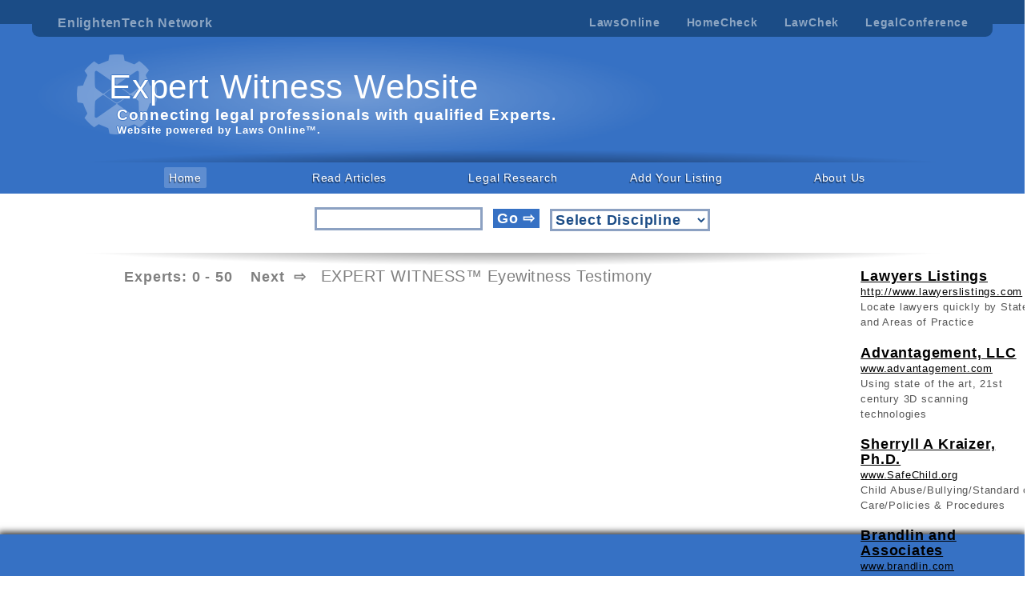

--- FILE ---
content_type: text/html; charset=utf-8
request_url: https://www.expertwitnesswebsite.com/index.aspx?DDLSearch_&Discipline=Eyewitness_Testimony
body_size: 141159
content:





<!DOCTYPE html>

<html xmlns="http://www.w3.org/1999/xhtml">
<head><title>
	Expert Witness Website: Expert Witness listed by there Expertise.
</title><meta name="Author" content="expertwitnesswebsite.com owned by Lawchek" /><meta name="description" content="Expert witness website provides a easy to use listings of experts for the legal community based on there specialty and experience in the field. " /><meta name="keywords" content="Expert, Expert Witness, EW, Court Testimony, Witness, Statement, certified, Court, testimony, deposition, Doctor, PHD, Engineer, Architect, Appraiser, Value, Estimate, Damages, experience, Review, based on the evidence, evidence, evidence review, years of experience,  " /><meta name="robots" content="ALL" /><meta name="GOOGLEBOT" content="index,follow" /><meta name="revisit-after" content="1 day" />
<meta name="abstract"content=" legal, testimony, depositions, witness, Expert" />
<meta name="classification" content="Business and Law" /><meta name="distribution" content="Local" /><meta name="rating" content="General" /><meta name="copyright" content="enlighten technologies inc" /><meta name="author" content="enlighten technologies inc" /><meta name="language" content="English" /><meta name="doc-type" content="Web Page" />
<base target="_self" />
    <script src="scrpts/jquery-1.10.2.js"></script>


    <link href="styles/StyleSheet.css" rel="stylesheet" />
 <style>
     a:-webkit-any-link {
color: black;
}
 </style>

</head>
<body>
    <form method="post" action="./index.aspx?DDLSearch_&amp;Discipline=Eyewitness_Testimony" id="form1">
<div class="aspNetHidden">
<input type="hidden" name="__EVENTTARGET" id="__EVENTTARGET" value="" />
<input type="hidden" name="__EVENTARGUMENT" id="__EVENTARGUMENT" value="" />
<input type="hidden" name="__LASTFOCUS" id="__LASTFOCUS" value="" />
<input type="hidden" name="__VIEWSTATE" id="__VIEWSTATE" value="/[base64]/[base64]/[base64]/[base64]/qN1AWA==" />
</div>

<script type="text/javascript">
//<![CDATA[
var theForm = document.forms['form1'];
if (!theForm) {
    theForm = document.form1;
}
function __doPostBack(eventTarget, eventArgument) {
    if (!theForm.onsubmit || (theForm.onsubmit() != false)) {
        theForm.__EVENTTARGET.value = eventTarget;
        theForm.__EVENTARGUMENT.value = eventArgument;
        theForm.submit();
    }
}
//]]>
</script>


<script src="/WebResource.axd?d=hPJyOfdxK_xYcwI5jzn6Iv_erFSIGaKYAZHJgsXWa3loDsUpurAdjdAhEVYBfR58Vri_HyAfOF43WpkxKai3uRbq73peAW8ho1IFQDWi1Ho1&amp;t=638942030805310136" type="text/javascript"></script>


<script src="/ScriptResource.axd?d=GgitqwHvwO5RlFN0m5tcMMPzVwfsXkToMCyqVpd5zmhuQPFsMAMZEAwR_wNRAB5TzRAaeoiqW1oaBNQXNVlv-Dh6K_Y2zhK3xxzMTtwE2j0TXgY8sRFizpEKPS-Hj6ZFK8jl6KDNafvnlkrjZ5eElxWonL5UBNGjDD9sEvdB45YELpoMJzORo3ZfXCFg6t7k0&amp;t=32e5dfca" type="text/javascript"></script>
<script type="text/javascript">
//<![CDATA[
if (typeof(Sys) === 'undefined') throw new Error('ASP.NET Ajax client-side framework failed to load.');
//]]>
</script>

<script src="/ScriptResource.axd?d=yyM87texaZG4gny0hpZz1o2oi2nD8qmMK-qUfaIaEsxAOmB2qEPyPZymC13yFPxm_pMGdEOfneGp8RcgjBZ5TW3xl6id3vXB292GuzsksQ5r4gllx7zUdg2UBvhFmZJ3q-Okqsk2UcId0L9-v78LhIYHtKRD8vckmmPTi0D5nT-SKuFkcs8zhNZAkh7kUAu50&amp;t=32e5dfca" type="text/javascript"></script>
<div class="aspNetHidden">

	<input type="hidden" name="__VIEWSTATEGENERATOR" id="__VIEWSTATEGENERATOR" value="90059987" />
	<input type="hidden" name="__PREVIOUSPAGE" id="__PREVIOUSPAGE" value="L7xUmBpW6s2ynz3jLOWfgnWRyKxJQRInH516rAdP7tUzjeuCr0a9zna6BU0H1xzEyafdVW6S-oaQMOYgtzhjXzXQHAF40TClcygObvcueRA1" />
	<input type="hidden" name="__EVENTVALIDATION" id="__EVENTVALIDATION" value="/wEdAMMFPN7s3u5TuLCTHjHKKep7qBbYjZ/E2yrm4rdM+pmI7e7W3ccQT6dexwArd+7NGRdTuZG5lqNabqM6PMejOqweIA/kWjm6eMeT782AyQYleYn42GoxQ54x5EBhYgm8GKpSPyJa3K7Ycimk08am2ueVgyS5oyjwZIMwk7SdwIx9sMV7epvbiasBtSc+ZnByWvUVyApA+hLC8ap2W/CEc9UJ+BCEeoyiwms23gZrfpkawR/mUQHx7rC8AcjzeU8sZ6WNwhrfG7EIX3CeEDsQ6ETZyJb0U+TeBEgBXCcUhpKwQ0VYxoBVc7bYnhnRr4mwnDueSSSIMHNi3bQz9qL3WiG1BK3IeFm9D9MsU96bsrcNDTX00nv7AXeB8JO/l6PUsCcXPBmOyw99Zs4iXd6b2qnkojBXW4XWnaEgRCAzkwSinzDCBfyuz3t0nW5r3GeGWX3vYutOGaja/wXfWJgp2kTdwYAnguTp0tnvHcWHsNYWXgALJY/xOqwl4sonfgCd/K7WhFkWvoIfyRuaPT2L3NwilkieHpkaGF1rKNFlT/a/4g+BpvJxgWac4FnvAaGaHiBdsci4qOgH63XKSU2GceJT3H7XEuNY9Xd7PX7eYEyE7aOmfnOblx91swcXG+YqyvGwSY00zXsiDVLZvnYAJz+sZiOytcrj3N5RzQxPG7fxAM94q39SMNDR5WrKor1d9H3MltUysFgCXEx7u/AaAqJITA5GnxpiEt4OQ3nB5WZ9DUYMC2EG1AHDXyuxuEg6bSjT41G+AwaWTUdzIGjsCuw1iSPpz8CEkwGx3P75Hy5PZ700ZDIHv2LgTCWj9nN3wNu6xXdXGEb/vKdliRhp+klbL3KpK8MjJk4r1iakM2o3BLv9UODaCl6NZdwXd7c1WVzAWjkMljJ2JOPDTFeLBoyVHOIoO81Cge/PhRKolM99/LnKSP6PYmPmxZQjNz9nx+zAzQDJHh919fGEjtB7L9GHXUAHjjLKccz79gwQwVQRb5zIdnX0VzsVBYrX8H0D9XH/6qVnuZ/KdFuXdGRbCWgEBdcJ7p5sD94Xx07IZiw7GS4RE7EmdNBPa2JnPaLkDY+E38Siok9OH0V7eDljw84F7E/dT9pJQ8AMrEquLDbHYU+XAvMd2vFQOVfOtfMgzCk3pUXYeDrIjoaCG6XDhw43zZbawcmAf1tkkbTa7+iPNGnQNEKwbYySDv4JXxPsAPEiqnoWRx5agDonySjtuJsS20Umoar00TIjj/VbTmOjqtUUnyg49ifiSj3YmJRuF5Lia2xzBezA8Mbm9e4oSLV/ByTFKOMII79p0cE+VesTyIos673wDOu3oKCaEd+q7FRme5CD76yJczqcyFaixnAJSBoljw2rrhSIOH4yTEgfVBBuPiHmPCU7KsB9GP2p1V1eYaAKjgA84bjYVbOfxPWIHcjJVpUvNF/CGnmnMojofM02au4RMaP1bRgfEhgdR7NvW6KubKwdzK8DTBlOrDpz5eCnYh3nATt7ghcxIvneVIok/iWYypxUULQyg9zLjZ9rXG0TEWFiH+N3TmESbO+75LCODbVha8XaN1RFwJ66XDU8h35WfMYwOLOO/M4rDu+uZzx2znU70G1MGUeD4DLooxUXgMxxpgjW1nyoaXCM79bPXz7DcT4lMeU24yO3JyDbfjLKN8JVCgkkGPqxle96kBnP3XADe+X9WOmTsKjpc/32SBB/lPkRrRoadSMHwA91J45xwLmjn4oUgchKCIMle5AlWJByRU9wo04F5Ip6UYwJzLiCy5S/[base64]/hzrXraGLhg/v3uJ7QgUme96jjL/g3xkvt7VAXKW651duafSpwY0hTtZVDTMlyY6hU6Ot9T0W+RAHYcehhmD7tDrBx15yLvbWweka0pjaujVKl85nurS/52GTQVRMnMUDFWFOPhAr8ezFEZ7M4V3Y5FlFCoH0cRth2FOb/[base64]/c2T1RL+xRdgzvHjV4hAA2SMlNtW1CcKbHb1piWJqi5/QI1kE4EgUYZqKxE5ntaKO9vYDZewyWHDGZMRU//Vmw8YyAi+MFvkBrzJcP273VmJCZKcTrflVAlGDIz/NHR9Ej4tAOISdCRzewl4qBhn5A7eYsE3IfmBFpZjkgoQSIL8pWWAOVCmG+TIr5VizykwQAutNxVRxhAs7G1zGGVUXAwmlWMNNhC+7vjMVZCwrzBtMmvrJIQDb2N3K3JCXHHcfmE80Drb96QLdriodewDo+y/STR1kiabo3G44nIaptYvT3bW0JXLnqafFQ8HU6xql0CwzFzUBuz4eQm2ByLg7IJ8unJFsKO8AJ53g7aBBqsxB4/qCy06wmf88c3uY+Pq448ER03Q6cpCoOvsLiayWmDQk0fk9CG5yDRWPGOTnME1CarXLKsDi3kCSnCDsZ8RTOg/a7CWODfbmwKZl6X4sBcFVtwzNRy1QLm46NnX3tRhlXOVWmdg+Q+mgPyf1tlIoMv7qbAxNkuC7qgp5B8dobORabhJoOESezTe9RUJ/5l7Xbib1oYonM7THdDtb+98xgNROYhCEzh40lnC0EK2FQOc2Def0lhzillblZKEWGSWRBTPXGoVjVwDk5FdJKAhSbZJXUyi3l39bFBEySR54Tu4UCtA04QaIYX4rcJu+KrL2Iyvlz7a5KW1nlLwrrzJUGEr0/Um5uM5MxQYe/cC4CuxYOHeQY/yDIddBxIuPvA7PAAFXaPyI7XEdt/c7t7NkGfUiQcuLdBKgwnwgh26UrTIT0floEMLa4rClKX21Wp8/YUQDY4K+MjGzyYOtBmLgV5tQjQlnb372+8qRwAlfDsA9Cw7o//nkkW1ikOHhnYFH5IykH66Q6d2OtCI9AJg1ELcTiDk6K1Y3JXmGj8wFLDMbYsDZRbUC6d7avJRQRxTZCsO2JB5wHedXI7flmXwSpo7qeEPHqQJuDbCHC5jbPWfViqRh/gfIj4SDSgq5MkfWEd7Jp/[base64]/[base64]/poNlKwlM2S9Iz5VyLLLbwe3zRM4vfJc/OUHrs5bmJt77s/D+bXkNhgNP1LeaHE29/4aiL7POBfK6xZnAMAAnYF52tYmoO/sMaTLS+hXc4B0IfDsRFni7oCojQFmnH2a7FKC2BzcJUkLsbzS8L2wwuce06BNiKEePSRIy5oUL6DsZ5HEa/Ssb1NXCfPOIzlTFuBjstxNQiG/oPDxdUmk8lruX8r4yvKmygT66obLSDz3Pnz6gCFv7636fYK43SpqKE8BrdHjH0NLrSwu6KBqDMUrSxb/BvmL1Pz7P1TSCoILTTPXSqkiHw+QGWfv8T1/X9vsrRDRz1hQKLgye1UPP8T1zM+EpYCd9bnJ0uUabTaPdJiET2u0M5YzASZsqJ965P33C/sAOE+yrNMlA55njPG+H1tkP1pRx5buHvHcXYn6T0OZz0oUnUq9Q5vygPHXIVwh/7LGAZkhYzlt0R5IIhRm5fYIQgxEgnm3UvEj8oUc9rpv6epXw0pXBT3Te0UFJexUTyaTkJvt+gf8BeQgznqEnNcFfQ8b0FfsJaP28UvE7zqrI/IucemiSS2/rjaXoJdhYK5r2wzqhQoqROaD1gFXFTKkVQnAgYmey0c3IynjtbFCFuK3g0f7maoXXeLjfauvvHCHanL/xdf2T75oCwuzPNo+RWN06eJP9+jnCl6B9dmHCT4irAMHYEQkZ9PDxnAu7lSYdsnCza6jHy8+LfbTyYKOPNrFg8ODSbk2QApYm6o8Saef4kRyu8stFu0xrVcgR7HxLdW7NdR9QB2XBX+u3O/[base64]/gI4oMOG53+iBXYGmXxlKuVsf3cITU/QWIWL7ZfG+2FxOGkPf9WFsq4lG+07/sCbR2kqPWC1a3B5sfP4qIEptyzq4H2SVlmPcM67RLSyuJJnO81fyMEFs8g54Ofh5S3nChkX4CGsbqmCU7AfCKTrIr2W3U7BsCnFivSlPZUGH97NGcgWXeZ/IgGeaT1/vaIIovi6t+oX95sk/8PtIp9gr/EGJ04e3HXiL++oQ3+DYzq3X4DuRR4xEpYmpUfDF8qLXmoC2LnA0rqm+H9pcv5EFlU4imP5HTmWBP4wOxW2wzdfSlZ7U+hPfauaXFILLt7vqhqPuI94I7mPr2e10xy9xlKLDdtOGagLwp8BYojbe30egvOrPCaBiJ5Xh2v+ducetX7otiOFXLifSiTMrH/oeuPcB81dcQt5DFzYEf+qu8v9d6axzbBYDu4YxUmczBFWi9QV6s0gUlF9MdU6VkJmHXGb9NCdU3rbtVvq+k7F3bxr4Dtb0ST4433iKW32/7pFFLkYyUXOyHbIYslQ7+GUwzJKhfBVH3eM+fcJI26c47clhlLylptEUgXGWb/1HXCrEtxqvBtBO+RZKULmz3z1kFIXGA9Ph7rJ2AA+0owakXgrXYx6B/WG8sdIHxDXxF7ihz5aP01NKgAQsNvcjGf/7tWdXHyfX193nl0K6AQYF0ZpFaPrL5aXF/[base64]/zjsLzpZ+1+0C9pdeXoNx+YX/[base64]/BjadsAeHBq996V6Yo1bmW4+WADoPdxwh4ZNl8DatFJ5F2ChWLZA/BL3bp6Igc6xScd4n3YXWV1G4lgEV209nIEKuqI21uDaCFflMxAmmN5+R/aV1P1nSwWaPCHl5fF3rgX2tF7XSsr0zg8fUYvpc1OnaYMZFOnL2CxeL7EtmtThxvRCAucZbvAIOwQX6KZ/W75tP/6P+sOEf2pwLWCKgFOb9FWpbWIUOR/8DuPgsypaE6JgB5TlsOO2Y+/CEzw5pSU3nTbkyoiYOgL/eNJnNmWim8tOBTRRpy56Sj666K108C3bgdX7v27P3u9L1rqqcuMWPr55XDTX/kQjjiAan8vnMwBfzG3O9cjobiRqG0TA6aJs49w4xHmtv0fKvrB4DCNgiqfAd7m8bWZ39cxunytxyjYwLo6Ty1Lw0MyPKIQv1p9P+ki89n8rv7QfaWeia93NgV9aarlBRnVZhEmHtVAjEobC1myPo+HyjH/vMwd62yY0bx1dzb9Doz1Bntvjc7tE5lA+HQr6k6E6Nd22noFm8Kn1UjIFA6YmeIvk2QUPvSi393/YhoHTU3p4ZySQZa6VdEhF6KSA8m9ZxXt0derwHz54Y1r2nfkU3W5PYjCehzUVjhMxi1qRZdzYRUErDxyc/BxGIna54Rh4tkSROktjY2jwAL9HChoQZyKCbppFnNCSa2MxUzJey2Z5OWf6xVI2Hky3GcSSpDkoT3JSszSknZJczQk9x8r1ibUo6QM5JED6HYqjfuhdOzUvgeetTuaKgHil/sun7VKYewnS7XXZFomNMAz0Ik45tXDdTu/UlaL+jxuzwnc0LIZzuIJF9+T5ZZikJyuIG2mjbNK0+/rU6ixZwrgB3L6On/f295CaHtdPG4n9++xV6rTfbTntY9Atp8QOcvp7WGjWhUNJAOSJOSUsPpJ/D9Zq6QTENlFg91QT85vceo+I/zNh9LSsJGbi47tIzEdyhXhDbcpK30RMWzBUagl1i6fchQyPw50Ndd6YwDqVNTBSWXXcScixkvewNguMsUePkBPSbQo8rVsFZbkgFqDF4UhG1pprrTIB0cTASpf+vT3DnzeqqCt1aLPUj2iwZENezz6DD1gdlVZ+2sKqLg2wyXGUw/FDV3jGyoApjsrrfeA5Ufhz2+qhH+w0Kn8G6/DTW82Z2ThYtPoV9L1HnwmhKwrZczvGoDE57e/xl7hiowg1z7lQHA7xZ9lcf+IpZP3yBxiXiiprvq7G265woQB5i8My6j2qUtwv32D8zca3ouNzdVQiDwUEpGTPWLrvy4M9uRvlaaOx/p1RYjUgHZEXgD2NiDetQ9o2mtGWEsH2LotYPVKFQuqvNyv8OKE54pLRZfNItaHuhgHLWYNA7f8WuvWeHu2Z4AwbWNte3RNv6bWvBh43ly1eX1c/ZQaj7sWTq4l7nQp+3q7CwYP5lmQVxPTrieF0zqiytYjS4haG0NgyQNJpzYzUHnJ6Ia6WAYrpcoTOQc04X/lQKpuMkVV+iO31bt0Bl0qs/OOhAmjv5jCAvbPnKoBW3FvaVtN9mllg3qGFQoyhOqryWwDAweukCAMn70nlTt32SQnKFhs8NOkxPZ/CJ5qzxI5n+can0Dhp4ZyG+179H8+9GCCoe/+yWbH1+cdl60PqzD4lFqZMsdv50Y3T5/Kji8D09bfNlQtsK7RhghFZ2N6xkTt/wFUXMZHSND4XAIrLgjvOn+MQYagXi2cOFf8Rr6QljyeZKCWLSSNdZVZx7fgKE/R0AItK5BAE+KaXEQCW5IGkb3iXp+Gkc0bAIBTf8YuJCFdksVhz0VT1zSOpKqvv5jluIJ2fQ+iuQZWzEFaF9+ZhgAend0+5eNrSwAPgztY6lEkHJCCNZuCM7WLTUMTxiE0yrOadh1jWHdy5Y2SYc/XOm1ii1NC+SRLBhPCMZAmckxbMcXSdANBf+fb6APRqMeBswNRV2peJLiywbcItdSfrYGFaAdELM1XFsKHd8K+FdXKcpqDhowTPkl8ov0qruPdg80aILfaPmkVIDX/Wq5waQj/Sn3Kq+P42japAXKN14w0mAulG83bZZdmM4VufWEUCV5ijm8V7lNCV5aDrvQJT5fGniIdFc4EBps+tTRYVgNNT75jNw5WaGrZJEM/b+ogM0d7dCQgqWgWGy6aq50peVA1kSoD+03xt7z9CW3kshz4oVb+iNRzUzRLTVt4AGttL/VlQrWcVqFpNPfOiHy2S+m1/70nqR6Z6shesir+dT/0Z/VT/vRlfaUHFJYcIKopwsdTDafXxFCKngcAnCFSe7OVQwCk4BYnASNwX5LLGDuVZc8yE8LMen6jk0aw5OOaPwP/hxebJwwg1nfTYDv0b1SWLNgHVRlJvrHM7MnCJwyE1Nb5+IBPNwU5qEMyc0Nh5qlWvI++NLsKsWUi7KhP6FUM2i1s/fGJZozFuRdPw8DXuOI5FqzxH4OJwEAKc0iEcaFmqa+jk7WNYmMlMtgPsEqCY29HaXKhHlIuI3rN+L1inQoCDNj04ecR5Kt3uACv0IzyPAhpA8HRsTZFqFcy+wqkYORPbGcBGeHWYvPZ6eHR+B5l6Q2G9fwM55s0w/Vq9GDtuH/UD5/P3mgnRRomUXUevvpc8Z5X8r34Sf4r3PhVjzeY6KLdmnYF/WxjPDpLjnlEp/XOTGT/zOLLkpnixSM8/Ij+xao3Y9Js9pAahs98U3PmpMzaESVE0RtZThV0RSvdrQeO5WraQop6PnAD6095+kFvX88OumMqvXei93Q9EwaIBM/cmwBi2Ijl2KcY7SuLnTGXdic71v/JXlPHICfpjvVYFovbVxHgXk9jp2dzmc5V/ERzXGfdjg9f+HdFT3vKdjVRo88KRCRnhPuP/94iJi3LMZH2IVG/RMZwuSnJ3W4apdQXsjHP1ByMsjfiMmQgyyNpKjrk0/S8QhFqdXkodRJRXZptbFDpUy7b153vm4Xa4ufe4q+CjmGwf0QPethdsX46bK09DD7/FEIpSfuNYotPImwhI4D8WMojuzTh7kmWk73GamyU6dVSY61hHGQ/ccFobFfQFtkaO5d4kSe4nk8EOBI6enHu0ni8tlFxBwwRHQ/Hs01UJEpWtL7zTlVShpyTnSLTQmudeDpPT3Km51dC8oIDljIQI4g8eQYkCoTAKJFK0fDoxIHQLDsYlryS2o8v5DqCPU1sY4Mk39URp29yWfu5keC7iz5yHRxJx1mcjqNkfxO8mhDRYk1RlTADMm2M5Zp6wV9cPqqYAze1jcYHJEWDYD0RgFCQSzdeaQ2tSjS/vlTLkRlOsNwZ1pp4Qxr0nGlGCJemtZXky2x6ElUskfUo3BQvQU8p4TQCfI/[base64]/Zw5oZeWWlDulOUhup+OQnvbB8zOmcDU0qtXOeHzzih6c8Xu/ppgOleu4pKgFsCaYZ18NBDRJwbMc2MXVJBf8e3foJ0fgftiNmo25NLVv+lH85RPTwrHnCZKwqJluR6+EuapwsaD4XUpxk/MnlpCAe1z1pF3w+bqg9QYY8HC0RrIsK0w+LDxzc4NBEAlFp3lfrTNK2nVon8DlhjZUhCK/[base64]/b2BniZ/H0zMb0g4z8Ys86q2nvd0S+oimql0VRV37rNcVENWUIwQ6FNgYZ1pU5gjHRDKboGIg+glb2h3PSBJ8u7H4bzc83sKxguLp1zwJ/sBoX6Tcjyx0gOIO/[base64]/7s5dP1kJawDZCaOTO/LhiOeKD6cLqgT1lMblXGzBInA4S8wSTKqe1jFebFPYCaxiDnQ0e3t/++puQP41rwd8/A/gSCTMOCuFbGckSSqt9Yc4iubET20JIeS4K9z8CJnfMu0/jb1vVyCFbL17m0XRf3QS2Uj9KJcpc7890HweO310sotFLQfZvCfRkcEfdDXcb/fO6ZoKF9bB0hsw2XWyTqWtZAf/S6fspP9mnqZ3qCQgANl+m4xLWNeK7MN/N4q+N7KXuvFiwsj1rPCH4owzS/5JVoZIdjinjKPjqj5Ug45S5gYsVfrbBSmtH60o1CHCKQvwfmUVyy+XrnPIV6dfYAKGzSQz8O6hVUdhoGy83/YmIjbOiIF+2GrbXO5T0T/5L7zaRtJM3l/IC+BKUbPBc8XFIoQx/3PC0E292EkiFwRTuNj8Ztoc46URwRPHxBAF79KC+5hny89NN9HrudlVJWj5FvHP3QI4VPD+ADeqmSKnkNKXuIOBsu5SjGT9YZBYs8t7LOD8Sha8i2WTNOSY5RlTI9sZWBiUy2iWT1NZo/gikglrsU5o6xWTCO9sL1zuv0Io2MCP3JAsLHQ7htwLtevwYMKGEpA1KuHWP/afhpWEm3sn1TIZqEmhhUxRGhZRjt8GOHLd9HEEolq/jj+hjxrleExlA6Q/AE6ALO1O4aYIxH9UomTeKIom+DeJzzKEXkLuj4F+7XDFSN7rnCR1uH7hvD9Rs6LyBq7TDw/9YCEFYpilv72KkMczS2ml0I3xAuyfEYa63i1jXzpy81dy+CenYuA0OGYNnB9Lrp6pxh5zh2nUQS181Cw/4VYDr87um40IDNzcU3yUI+6GsZJujsmwWrxZlYY1hFoT0T9fa7QJgdJfD/sXixDAtBS8jumTWm80iUxNb8VnPrPKumuenKRyOEqHlOhbSHlBlzqeOayoPCuZ4kuvBP/AjMtP6BIaPObpm/gdvwzOkxKrUF0jY0s5JS/PjT9vPA2Uca4dxqsx6nH31hQX+n6JJivC7GVC6wkTB/yc1/mHFxuTRPZLdqXspagAFibn2VvXtmZZ56YlTlcvg8IYPG8cSOYoiq4l4B05P3rfZ3f27wIjdePOAUYsfyVzPdLeW2a/NcGo+n/iefIpolzxZcCokiKHAh/o0sgqombDip0WKvJZXqOPjOG6KpIUQrvo9Mm+nHTT/bIR0CSR+/zCyYb5zaGJpKsCMzFMa1c66raWrAX6CuJ1d/NVs1jkYMsD6qDjO4FHzpICXefu+UGW1zSxx6SV+nD8OkmBQ4pv6dr17Z3gF3K6B+K9Gp7Oetd3LhlUG3ClXswTtrnbKR55ugCpZq/p9nQ/DOeQvD7/gdb2CLtM2PZwF0fynqhHETniywn6xYU8UdT9CCpxobPw3fPAp3YZZtpqEb/mOr26ulVcQJLiYwDYefUEsS3r/vHyn3/HNy7yopGYPK9yGEr1r8iJJBco2PTQnX4T9xnKXpPmjecOXScGa7imCkpx4a2cF6peKyxBk9/50thxIQMEN6oCELMxIM6tdyoqX4Vxtwi7BJgnxhke16TwkCfjrx27jF5/XFFSvOi9Hef6lzShctzyM54H5xQkHTSyDAfllWIZUFtZoaZRgvUpjmPaj3ayD0iR+Dd09rbtcyHbh2CvUG90DOR6gApuNDOBmG0kaziPxW5rj1WDlUMgnFD/hdXRJBI0nLhEfLiTRiRvCJEtYcYcM95MLAs241cYpB5e/[base64]/wlWnhTJ2wcnOalGoFxw29BKVPeDn6Ok2Lijb7zx/iXxAHxKAzTXohOOEE5g7XYd/8/pGcZZpn/x3HG5tNXVGn0FaUwnb3C5S67JY36iiD766x9Yf4/lQR2FFeYVzryIE9Q8iV2o2JKcPBk72Dq7PDxEKV8MMFsk0IhSdFNbXhfyrBjuJQ6qrmGhuvGLDx1v2PlrH93y9C1LKXc4TzN37wDY+m53gxJhr3gqa4ga062c0C55XW29wb+zigAYzGI4Nluf9m4AVzVZp9/FYR8dIQ1bzUL/rpA5eHEGAEhYhXcqxXsUtRyFqIXilW8YsO3BXnm+M7wKeIhrQIT8ALzC7cie3uV8GiBzJnBWUZTZ5SuEB9HH8Hw/QXzp6DAyDJboJVe0FPGDvMzjbpQ/bOON3oEJlgI488NVpp8o06CCMLIJqkHHty3ONa4tisvoWNNm8JnjdQTf4Q/[base64]/Z+ArFLoe1t+K5XeWEthwxuTEfb/LkEux4di12dk/H/M/YCKStYCbUNc2+BWoUFTIpCyqF3YcbfXiVeVkaxEMZqIoTFCgDXQrc8NPEmB6/eFoMfWI0wpfXclNZV9lhZ5eL1XO6yNCMAJeUpnCxzyTn+TIZ1RBtmH9YeCJ+2Qxlmm4dXOBx4UOQ2r1eIJmtx4RIX5ZLdKvx+mGIpC/M3909BsVl5lmAp4gxPNioew2lOj3vB7Mxnp+r9nO4pbVaaEugpIc0pHyxKw1ZhHsN8MQQSTg5BdxFReKltvnB2h1J54ErnxXubAy+rpmfT4jQk/U+GSDldfRXOQwBg2RjF0SpmkIlsUgZMJHt7d3NEw1loKVJz2SjtNSbDB15WMjsNrU2MwzLZMJg5JGLz0kjnrbf8R3/KGGHo6oNaMSb6EzZYrG6lCZEJ3iVmXYL1GlEJifk6iOVvl3ECDyfSm7kYzxOR1vRqj4JKPgAeQBoGUs51e4ri3aB/tYKKX3VwjUmJ3zldinVUxMEq4ANnYaBSaBZKrkjA+gtEw9SdIdIX/swA3yUvXLVIVx471fzCfIasz+rYxAUXwYSizkd9YPreo2pLcC/IrwJltbxdZU4wxJGeIxRlB1/r3GDeerDJvkQEYBa3zlUukB7QCe35j63k6/9zlYVr+KpXkDjjXkx+xbjj8CZMcPYLIaEjVGnR7JkeFm2G+LaPmhfk2zKyiCVSZ9xrd/+Xs21hIWpy/SkerIAQqIHnJxTTbmGfR38BdaKikpcoj4uAY3MoIfxzIYIsCiZmRnEcPH8ExRSL1zJJklZqYVrLoAiVP90zV9K7CH9CKKSPGrz+IAcdRWfYBDLf3M671Od1L9xOprR3IOjOrTJDlNHSzGXV7ywrl3n3LKGPrfUS/WA3XnFo9x//s9oNUlRozZQA7UtCmw66LvsU4TWiXqoLrPxdRFM/VNMprdHga00kTHw1DXjGqgKhOUIHqVNssTpvgU2c9a7HJWbDjoR5jgX+iIPzj9z0zv4jUFwx4hJSAOAF9x+/duxGlbcTtxsM49geus+iXYCVnOUZTyl9IOiTAXzU2kD1Vvh4/XP4j7BnvUJqFVur5/ujUJdlSoO2zfpdrrL9eP2v4+HpDbNE8M0Ttv5VsGuCzc3a87hXsToUEyXrmSpcsI43iFESiVqvaRebASLwmBBBInS7VktBvsoQuhbcU2HmgFlWZlKW6Ts8d8BaZ/WEeozJO2Jq3obnlY1soRtQelgexppiLFxzilhhlRQpIib2ukLaSim4CX/hHx0v9hJQk03lBhwlY5lcC396HioOpB2N9V9T5r1vDtOCxOYh9DXEUjl1EK2ysIk1abZMjowunUF8xVMO1tBIl3TAECFSZVzIXilieaKm9h7dmdigpCJr+A/HfRydN+4NAiArFsUlTYRku0bVLnrg3d7XuUSg4WV4217QDvv7KC89mC37JfNaUBDsGREvZoB1BOjU4Eed8oC6qFgH4bm/nBG62puaZJ/HOyxlr6rLLG5mPFqSe8iC5mkXLgRfH70DOhw==" />
</div>
  
     


          <div class="wrapper">
               
<script>
    function showPopUpMoblie() {
        if (document.getElementById("popUpMobileMenu").style.display === "none") {
            document.getElementById("popUpMobileMenu").style.display = "block";
        }
        else {
            document.getElementById("popUpMobileMenu").style.display = "none";
        }


       
    }
</script>

<div class="mobileNavIcon">
    
   <input type="button" style="background-image:url('../images/moileNavIcon.png'); width: 35px; height: 35px;border: none;background-color: transparent;" onclick="showPopUpMoblie();" />
  
</div>

   <div class="enlightTenClsCon">

            <div class="enlightTenClsBox">

                <div class="enlightTenTitle">
                    <label>EnlightenTech Network</label>
                </div>

                <div class="enlightTenLinks">

                    <div class="ELTClsLink">
                        <a href="http://lawsonline.com/" target="_blank" >LawsOnline</a>
                    </div>
                    <div class="ELTClsLink">
                         <a href="http://www.homecheck.com/"  target="_blank" >HomeCheck</a>
                    </div>

                    <div class="ELTClsLink">
                         <a href="http://lawchek.com/"  target="_blank" >LawChek</a>
                    </div>

                    <div class="ELTClsLink">
                         <a href="https://secure.legalconference.com/"  target="_blank" >LegalConference</a>
                    </div>
                </div>

            </div>

        </div>

    <div class="headerWrapper">

        <div id="popUpMobileMenu" class="popUpMobileMenu" style="display:none;">
           
            <a href="/">Home</a> <br /><br />
             <a href="readArticles.aspx">Read Articles</a> <br /><br />
             <a href="legalLinks.aspx">Legal Research</a> <br /><br />
             <a href="http://www.lawsonline.com/selfSignup.aspx">Add Your Listing</a> <br /><br />
             <a href="aboutUs.aspx">About US</a> <br /><br />

        </div>


        <div class="contentWrapper">
            <div style="position: absolute; left: 0em; top: 0ex;">
                <img  src="../images/expertLogo_01.png" />
               
            </div>



            <div class=" siteHeadCon" style="">

                <h1 class="siteHeadText">
                    <span id="header_lblEXPERT" title="Connecting legal professionals with qualified Expert Witness." class="siteHeadText" style="font-weight: normal;">Expert Witness Website</span>
                </h1>
                <div class="siteHeadSubText" style="">
                    <img style="position: absolute; top: -6ex; left: -12ex; width: 74%; opacity: .8; height: 21ex;" src="../images/backgroundlIGHT1.png" />
                    <h3 style="margin:0px;">
                        <span id="header_Label1" title="Connecting legal professionals with qualified Expert Witness." style="letter-spacing: 1PX;"> Connecting legal professionals with qualified Experts.</span></h3>
                    <h5 style="margin:0px;">
                        <span id="header_lblPowerd" title="Connecting legal professionals with qualified Expert Witness." style="letter-spacing: 1PX;">Website powered by Laws Online™. </span>
                    </h5>
                </div>
            </div>
        </div>
    </div>

              
<div class="navWrapper">
    <style>
        td {
            width: 20%;
        }
    </style>
    <script src="../Scripts/jquery-3.1.1.min.js"></script>
    <script src="../Scripts/jquery-ui-1.12.1.min.js"></script>
    <script>

        $(document).ready(function () {
            $.ajax({
                type: "POST",
                url: "../WebService.asmx/listingDiscipline",
                data: "{}",
                contentType: "application/json; charset=utf-8",
                dataType: "json",
                error: function () {
                    console.log("getRating fail");
                },
                success: function (result) {
                    var x = result["d"];
                    //alert(x);
                    $("#navBar_txtQsearch").autocomplete({
                        source: x,
                        minLength: 0
                    }).focus(function () {
                        $(this).autocomplete("search");
                    });


                }
            });
        });

    </script>


    <div style="position: absolute; top: -25px;width: 100%;text-align: center;">
    <img src="../images/boxShadowTop_01.png" />
</div>



    <div class="center navBarCon" style="">
        <table class="center tdNavBar" style="">
            <tr>
                <td>
                    <a id="navBar_lnkBtnHome" title="The home for Expert Witness." class="navSelected" href="javascript:__doPostBack(&#39;navBar$lnkBtnHome&#39;,&#39;&#39;)" style="color: inherit; text-decoration: inherit;">Home</a>
                </td>
                <td style="width: 20%;">
                    <div>
                        <a id="navBar_lnkBtnRead" title="Articles for legal professionals." class="navUNSelected" href="javascript:WebForm_DoPostBackWithOptions(new WebForm_PostBackOptions(&quot;navBar$lnkBtnRead&quot;, &quot;&quot;, false, &quot;&quot;, &quot;readArticles.aspx&quot;, false, true))" style="color: inherit; text-decoration: inherit;">Read Articles</a>
                    </div>
                </td>
                <td style="width: 20%;">
                    <a id="navBar_lnkBtnResearch" title="Legal Research for legal professionals." class="navUNSelected" href="javascript:WebForm_DoPostBackWithOptions(new WebForm_PostBackOptions(&quot;navBar$lnkBtnResearch&quot;, &quot;&quot;, false, &quot;&quot;, &quot;legalLinks.aspx&quot;, false, true))" style="color: inherit; text-decoration: inherit;">Legal Research</a>
                </td>
                <td style="width: 20%;">
                    <a id="navBar_LinkButton1" title="Add your listing to Expert Witness." class="navUNSelected" Post="https://lawsonline.com/home/email_check" href="javascript:__doPostBack(&#39;navBar$LinkButton1&#39;,&#39;&#39;)" style="color: inherit; text-decoration: inherit;">Add Your Listing</a>
                </td>
                <td style="width: 20%;">
                    <a id="navBar_lnkBtnAbout" title="About Expert Witness." class="navUNSelected" href="javascript:WebForm_DoPostBackWithOptions(new WebForm_PostBackOptions(&quot;navBar$lnkBtnAbout&quot;, &quot;&quot;, false, &quot;&quot;, &quot;aboutUs.aspx&quot;, false, true))" style="color: inherit; text-decoration: inherit;">About Us</a>
                </td>
            </tr>
        </table>
    </div>

    <div class="qSearch">

        <div class="contentWrapper">
        <div class="inline">

            <input name="navBar$txtQsearch" type="text" id="navBar_txtQsearch" title="Search for Expert Witness." class="boxBackground" style="" />
            <input type="submit" name="navBar$btnQsearch" value="Go ⇨" id="navBar_btnQsearch" title="Search for Expert Witness." class="btnQsearch" />


        </div>

        <div class="inline">


            <select name="navBar$ddlSearch" onchange="javascript:setTimeout(&#39;__doPostBack(\&#39;navBar$ddlSearch\&#39;,\&#39;\&#39;)&#39;, 0)" id="navBar_ddlSearch" title="Select a discipline for your Expert Witness search." class="boxBackground" style=" margin-top: 3px;">
	<option selected="selected" value="Select Discipline">Select Discipline</option>
	<option value="Academic and Student Conduct Matters">Academic and Student Conduct Matters</option>
	<option value="Accident Analysis">Accident Analysis</option>
	<option value="Accident Injury">Accident Injury</option>
	<option value="Accident Investigations">Accident Investigations</option>
	<option value="Accident Photo Analysis">Accident Photo Analysis</option>
	<option value="Accident Reconstruction">Accident Reconstruction</option>
	<option value="Accidental Discharge">Accidental Discharge</option>
	<option value="Accountants Malpractice">Accountants Malpractice</option>
	<option value="Accounting">Accounting</option>
	<option value="Acoustics">Acoustics</option>
	<option value="Acquisitions">Acquisitions</option>
	<option value="Actuary">Actuary</option>
	<option value="ADA">ADA</option>
	<option value="ADA Compliance">ADA Compliance</option>
	<option value="Admiralty">Admiralty</option>
	<option value="Adoption">Adoption</option>
	<option value="Advertising">Advertising</option>
	<option value="Aerial Lifts">Aerial Lifts</option>
	<option value="Aerosols and Spray Products">Aerosols and Spray Products</option>
	<option value="Ag Lending">Ag Lending</option>
	<option value="Agricultural Engineering">Agricultural Engineering</option>
	<option value="Agricultural Pesticides and Herbicides ">Agricultural Pesticides and Herbicides </option>
	<option value="Agriculture">Agriculture</option>
	<option value="Air Carrier">Air Carrier</option>
	<option value="Airline">Airline</option>
	<option value="Airport">Airport</option>
	<option value="Alarms">Alarms</option>
	<option value="Alcohol and Drug Abuse">Alcohol and Drug Abuse</option>
	<option value="Alcohol Related Injuries and Death">Alcohol Related Injuries and Death</option>
	<option value="Alcohol, Drug and DUI Testing">Alcohol, Drug and DUI Testing</option>
	<option value="Allergy">Allergy</option>
	<option value="Alzheimers Disease">Alzheimers Disease</option>
	<option value="Amputation">Amputation</option>
	<option value="Amusement Parks">Amusement Parks</option>
	<option value="Analysis">Analysis</option>
	<option value="Anesthesiology">Anesthesiology</option>
	<option value="Animal">Animal</option>
	<option value="Animals">Animals</option>
	<option value="Ankle Pain">Ankle Pain</option>
	<option value="Ankle Surgery">Ankle Surgery</option>
	<option value="Annuities">Annuities</option>
	<option value="ANSI Standards">ANSI Standards</option>
	<option value="Apartments">Apartments</option>
	<option value="Apparel">Apparel</option>
	<option value="Appraisal Review">Appraisal Review</option>
	<option value="Appraisers">Appraisers</option>
	<option value="Aquatics Safety and Water Rescue">Aquatics Safety and Water Rescue</option>
	<option value="Arbitration">Arbitration</option>
	<option value="Arboriculture">Arboriculture</option>
	<option value="Arborist">Arborist</option>
	<option value="Architecture">Architecture</option>
	<option value="Asbestos">Asbestos</option>
	<option value="Assisted Living">Assisted Living</option>
	<option value="Athletics and Recreation">Athletics and Recreation</option>
	<option value="Attorney Fee Deferrals ">Attorney Fee Deferrals </option>
	<option value="Audio and Video">Audio and Video</option>
	<option value="Audio and Video Authentication">Audio and Video Authentication</option>
	<option value="Audio and Video Clarifications">Audio and Video Clarifications</option>
	<option value="Automobile Accidents">Automobile Accidents</option>
	<option value="Automobile Dealerships">Automobile Dealerships</option>
	<option value="Automotive">Automotive</option>
	<option value="Automotive and Equipment Rental">Automotive and Equipment Rental</option>
	<option value="Automotive Component Failures">Automotive Component Failures</option>
	<option value="Aviation">Aviation</option>
	<option value="Aviation and Aerospace">Aviation and Aerospace</option>
	<option value="Aviation Related">Aviation Related</option>
	<option value="Bad Faith">Bad Faith</option>
	<option value="Ballistics">Ballistics</option>
	<option value="Banking and Finance">Banking and Finance</option>
	<option value="Banking and Investment Banking">Banking and Investment Banking</option>
	<option value="Bankruptcy">Bankruptcy</option>
	<option value="Bariatric Surgery">Bariatric Surgery</option>
	<option value="Batteries">Batteries</option>
	<option value="Bed Bugs">Bed Bugs</option>
	<option value="Behavioral Neurology">Behavioral Neurology</option>
	<option value="Bicycle Reconstructions">Bicycle Reconstructions</option>
	<option value="Biomechanics">Biomechanics</option>
	<option value="Biomedical and Biomechanical Injury Analysis">Biomedical and Biomechanical Injury Analysis</option>
	<option value="Biomedical Engineering">Biomedical Engineering</option>
	<option value="Biomedical Injury Analysis">Biomedical Injury Analysis</option>
	<option value="Bloodborne Disease">Bloodborne Disease</option>
	<option value="Boating">Boating</option>
	<option value="Boating and Maritime">Boating and Maritime</option>
	<option value="Botulinum Toxin ">Botulinum Toxin </option>
	<option value="Brain Damage  Injury">Brain Damage  Injury</option>
	<option value="Brain Injuries">Brain Injuries</option>
	<option value="Brain Injury Medicine">Brain Injury Medicine</option>
	<option value="Building Code Compliance">Building Code Compliance</option>
	<option value="Building Design">Building Design</option>
	<option value="Building Envelope Forensics">Building Envelope Forensics</option>
	<option value="Building Vibration Analysis">Building Vibration Analysis</option>
	<option value="Bunions">Bunions</option>
	<option value="Burn Care and Surgery">Burn Care and Surgery</option>
	<option value="Burn Injury">Burn Injury</option>
	<option value="Burn Surgeon">Burn Surgeon</option>
	<option value="Business Damages">Business Damages</option>
	<option value="Business Valuation">Business Valuation</option>
	<option value="Cannabis">Cannabis</option>
	<option value="Carbon Monoxide">Carbon Monoxide</option>
	<option value="Cardiac Surgery">Cardiac Surgery</option>
	<option value="Cardiology">Cardiology</option>
	<option value="Cardiothoracic Surgery">Cardiothoracic Surgery</option>
	<option value="Cardiovascular Disease">Cardiovascular Disease</option>
	<option value="Cardiovascular Surgery">Cardiovascular Surgery</option>
	<option value="Case Management">Case Management</option>
	<option value="Cellular, Satellite, and Wireless Technology">Cellular, Satellite, and Wireless Technology</option>
	<option value="Chemical Engineering">Chemical Engineering</option>
	<option value="Chemical Exposures">Chemical Exposures</option>
	<option value="Chemicals">Chemicals</option>
	<option value="Chemistry">Chemistry</option>
	<option value="Child Abuse">Child Abuse</option>
	<option value="Child Custody">Child Custody</option>
	<option value="Chiropractic">Chiropractic</option>
	<option value="Civil Construction and Engineering">Civil Construction and Engineering</option>
	<option value="Civil Engineering">Civil Engineering</option>
	<option value="Civil Litigation">Civil Litigation</option>
	<option value="Claims">Claims</option>
	<option value="Clinical Research">Clinical Research</option>
	<option value="Coatings, Sealants, and Paints">Coatings, Sealants, and Paints</option>
	<option value="Code Compliance">Code Compliance</option>
	<option value="Codes and Standards">Codes and Standards</option>
	<option value="Commercial Property Valuation">Commercial Property Valuation</option>
	<option value="Commercial Vehicle Accident Reconstruction">Commercial Vehicle Accident Reconstruction</option>
	<option value="Computer Animation">Computer Animation</option>
	<option value="Computer Contractual Disputes">Computer Contractual Disputes</option>
	<option value="Computer Data Recovery">Computer Data Recovery</option>
	<option value="Computer Forensics">Computer Forensics</option>
	<option value="Computer Science">Computer Science</option>
	<option value="Computer Simulation">Computer Simulation</option>
	<option value="Computer Software">Computer Software</option>
	<option value="Concrete and Masonry">Concrete and Masonry</option>
	<option value="Concussions">Concussions</option>
	<option value="Confined Space">Confined Space</option>
	<option value="Construction">Construction</option>
	<option value="Construction Accidents">Construction Accidents</option>
	<option value="Construction Claims">Construction Claims</option>
	<option value="Construction Defects">Construction Defects</option>
	<option value="Construction Delays">Construction Delays</option>
	<option value="Construction Management">Construction Management</option>
	<option value="Construction Safety">Construction Safety</option>
	<option value="Consultants">Consultants</option>
	<option value="Consumer Products">Consumer Products</option>
	<option value="Contested Wills, Trusts, Estates">Contested Wills, Trusts, Estates</option>
	<option value="Contract Disputes">Contract Disputes</option>
	<option value="Conveyors">Conveyors</option>
	<option value="Cooling Towers">Cooling Towers</option>
	<option value="Copyright Infringement">Copyright Infringement</option>
	<option value="Corporate Governance">Corporate Governance</option>
	<option value="Correctional Healthcare">Correctional Healthcare</option>
	<option value="Correctional Medicine of Liver Diseases and Hepatitis C">Correctional Medicine of Liver Diseases and Hepatitis C</option>
	<option value="Corrections">Corrections</option>
	<option value="Corrosion Engineering">Corrosion Engineering</option>
	<option value="Cosmetic Surgery">Cosmetic Surgery</option>
	<option value="Cost Analysis">Cost Analysis</option>
	<option value="COVID 19">COVID 19</option>
	<option value="CPA">CPA</option>
	<option value="Cranes">Cranes</option>
	<option value="Crash Data Retrieval">Crash Data Retrieval</option>
	<option value="Credit Damages">Credit Damages</option>
	<option value="Crime Scene Evaluation and Reconstruction">Crime Scene Evaluation and Reconstruction</option>
	<option value="Criminalistics">Criminalistics</option>
	<option value="Critical Care">Critical Care</option>
	<option value="Damage Calculations">Damage Calculations</option>
	<option value="Data Analysis">Data Analysis</option>
	<option value="Death Investigations">Death Investigations</option>
	<option value="Dementia">Dementia</option>
	<option value="Dental Malpractice">Dental Malpractice</option>
	<option value="Derivatives">Derivatives</option>
	<option value="Dermatology">Dermatology</option>
	<option value="Dermatopathology">Dermatopathology</option>
	<option value="Developmental Delay">Developmental Delay</option>
	<option value="Diabetes">Diabetes</option>
	<option value="Dialer Technology">Dialer Technology</option>
	<option value="Disability">Disability</option>
	<option value="Disaster Recovery Planning">Disaster Recovery Planning</option>
	<option value="Discrimination">Discrimination</option>
	<option value="Disputes">Disputes</option>
	<option value="Divorce">Divorce</option>
	<option value="Document Alterations">Document Alterations</option>
	<option value="Document Analysis">Document Analysis</option>
	<option value="Document Examiner">Document Examiner</option>
	<option value="Document Management">Document Management</option>
	<option value="Dog Behavior">Dog Behavior</option>
	<option value="Dog Bites">Dog Bites</option>
	<option value="Domestic Violence">Domestic Violence</option>
	<option value="Dram Shop">Dram Shop</option>
	<option value="Drinking Water">Drinking Water</option>
	<option value="Driving Range Accidents">Driving Range Accidents</option>
	<option value="Drowning">Drowning</option>
	<option value="Drug and Alcohol Abuse">Drug and Alcohol Abuse</option>
	<option value="Dude Ranch">Dude Ranch</option>
	<option value="Due Diligence">Due Diligence</option>
	<option value="DUI and OWI">DUI and OWI</option>
	<option value="Earthquake Damage">Earthquake Damage</option>
	<option value="Easements">Easements</option>
	<option value="Economic Damages">Economic Damages</option>
	<option value="Economics">Economics</option>
	<option value="Economics and Business Damages">Economics and Business Damages</option>
	<option value="Education and Schools">Education and Schools</option>
	<option value="Elder Care">Elder Care</option>
	<option value="Electrical">Electrical</option>
	<option value="Electrical Engineering">Electrical Engineering</option>
	<option value="Electromagnetic compatibility (EMC)">Electromagnetic compatibility (EMC)</option>
	<option value="Electronics">Electronics</option>
	<option value="Electrophysiology">Electrophysiology</option>
	<option value="Elevators and Escalators">Elevators and Escalators</option>
	<option value="Emergency Medicine">Emergency Medicine</option>
	<option value="Eminent Domain">Eminent Domain</option>
	<option value="Employee Benefits">Employee Benefits</option>
	<option value="Employment">Employment</option>
	<option value="Endocrinology">Endocrinology</option>
	<option value="Energy">Energy</option>
	<option value="Engineering">Engineering</option>
	<option value="Entomology">Entomology</option>
	<option value="Environmental">Environmental</option>
	<option value="Environmental Endocrine Disruptors">Environmental Endocrine Disruptors</option>
	<option value="Environmental Engineering">Environmental Engineering</option>
	<option value="Epileptology">Epileptology</option>
	<option value="Equine">Equine</option>
	<option value="Equine and Horse Appraisals">Equine and Horse Appraisals</option>
	<option value="Equipment and Machinery">Equipment and Machinery</option>
	<option value="Ergonomics">Ergonomics</option>
	<option value="ERISA">ERISA</option>
	<option value="Errant Golf Balls and Property Claims">Errant Golf Balls and Property Claims</option>
	<option value="Errors and Omissions">Errors and Omissions</option>
	<option value="Estate and Trust Administration">Estate and Trust Administration</option>
	<option value="Estate Planning">Estate Planning</option>
	<option value="Estate Valuation">Estate Valuation</option>
	<option value="Evaluation of Marital Assets &amp; Equitable Distribution">Evaluation of Marital Assets &amp; Equitable Distribution</option>
	<option value="Exercise Facilities">Exercise Facilities</option>
	<option value="Expert Witness">Expert Witness</option>
	<option value="Expert Witness at Trial">Expert Witness at Trial</option>
	<option value="Expert Witness Testimonies">Expert Witness Testimonies</option>
	<option value="Exposure Assessment">Exposure Assessment</option>
	<option value="Failure Analysis">Failure Analysis</option>
	<option value="Fall Protection">Fall Protection</option>
	<option value="False Accusations">False Accusations</option>
	<option value="Family Law">Family Law</option>
	<option value="Family Loss">Family Loss</option>
	<option value="Family Practice Medicine">Family Practice Medicine</option>
	<option value="Farms and Farm Safety">Farms and Farm Safety</option>
	<option value="Fiduciary Duty">Fiduciary Duty</option>
	<option value="Financial Management">Financial Management</option>
	<option value="Fire and Explosions">Fire and Explosions</option>
	<option value="Fire Forensics">Fire Forensics</option>
	<option value="Fire Origin and Cause">Fire Origin and Cause</option>
	<option value="Fire Protection Investigations">Fire Protection Investigations</option>
	<option value="Fire Sprinklers">Fire Sprinklers</option>
	<option value="Firearms">Firearms</option>
	<option value="Firearms Safety">Firearms Safety</option>
	<option value="Firearms Training">Firearms Training</option>
	<option value="Fires and Explosion">Fires and Explosion</option>
	<option value="Flammable Fabrics">Flammable Fabrics</option>
	<option value="Foam Pits">Foam Pits</option>
	<option value="Food and Waterborne Diseases">Food and Waterborne Diseases</option>
	<option value="Food Manufacturing">Food Manufacturing</option>
	<option value="Food Safety">Food Safety</option>
	<option value="Food Service">Food Service</option>
	<option value="Foot and Ankle Surgery">Foot and Ankle Surgery</option>
	<option value="Foot Care">Foot Care</option>
	<option value="Foot Infections">Foot Infections</option>
	<option value="Foot Pain">Foot Pain</option>
	<option value="Foot Surgery">Foot Surgery</option>
	<option value="Forensic">Forensic</option>
	<option value="Forensic Accounting">Forensic Accounting</option>
	<option value="Forensic Chemistry">Forensic Chemistry</option>
	<option value="Forensic Economics ">Forensic Economics </option>
	<option value="Forensic Engineering">Forensic Engineering</option>
	<option value="Forensic Evaluation">Forensic Evaluation</option>
	<option value="Forensic Mapping">Forensic Mapping</option>
	<option value="Forensic Marketing">Forensic Marketing</option>
	<option value="Forensic Photography">Forensic Photography</option>
	<option value="Forensic Psychiatry">Forensic Psychiatry</option>
	<option value="Forensic Psychology">Forensic Psychology</option>
	<option value="Forensic Safety">Forensic Safety</option>
	<option value="Forestry">Forestry</option>
	<option value="Forgery">Forgery</option>
	<option value="Forklifts">Forklifts</option>
	<option value="Forklifts and Cranes">Forklifts and Cranes</option>
	<option value="Foundation">Foundation</option>
	<option value="Fraud Examiners">Fraud Examiners</option>
	<option value="Gambling">Gambling</option>
	<option value="Gastroenterology">Gastroenterology</option>
	<option value="General Contractor">General Contractor</option>
	<option value="General Dermatology">General Dermatology</option>
	<option value="General Practice">General Practice</option>
	<option value="General Surgery">General Surgery</option>
	<option value="Geology">Geology</option>
	<option value="Geotechnical Engineering">Geotechnical Engineering</option>
	<option value="Geriatrics">Geriatrics</option>
	<option value="Gerontology">Gerontology</option>
	<option value="Golf Cart Accidents">Golf Cart Accidents</option>
	<option value="Golf Course Accident Investigation Analysis and Reports">Golf Course Accident Investigation Analysis and Reports</option>
	<option value="Golf Course Employee Safety">Golf Course Employee Safety</option>
	<option value="Golf Course Signage">Golf Course Signage</option>
	<option value="Golf Course Slip Fall and Serious Injury">Golf Course Slip Fall and Serious Injury</option>
	<option value="Government">Government</option>
	<option value="Groundwater Resources and Contamination">Groundwater Resources and Contamination</option>
	<option value="Gynecology">Gynecology</option>
	<option value="Hail Damages">Hail Damages</option>
	<option value="Hammer Toes">Hammer Toes</option>
	<option value="Hand Surgery">Hand Surgery</option>
	<option value="Hand, Elbow and Shoulder">Hand, Elbow and Shoulder</option>
	<option value="Handwriting Experts">Handwriting Experts</option>
	<option value="Hazardous Chemicals">Hazardous Chemicals</option>
	<option value="Hazardous Materials">Hazardous Materials</option>
	<option value="Head Injury">Head Injury</option>
	<option value="Headache">Headache</option>
	<option value="Heal Pain">Heal Pain</option>
	<option value="Health Care">Health Care</option>
	<option value="Health Care Quality Assurance">Health Care Quality Assurance</option>
	<option value="Health Insurance">Health Insurance</option>
	<option value="Heating and Air Conditioning">Heating and Air Conditioning</option>
	<option value="Hedge Fund">Hedge Fund</option>
	<option value="Helmets">Helmets</option>
	<option value="Hematology">Hematology</option>
	<option value="Hepatology">Hepatology</option>
	<option value="Higher Education">Higher Education</option>
	<option value="Highway Traffic Safety">Highway Traffic Safety</option>
	<option value="Historic Buildings">Historic Buildings</option>
	<option value="HMO Managed Care">HMO Managed Care</option>
	<option value="Hormone Replacement">Hormone Replacement</option>
	<option value="Horse Accidents">Horse Accidents</option>
	<option value="Horse Activities">Horse Activities</option>
	<option value="Horse Farm">Horse Farm</option>
	<option value="Horses">Horses</option>
	<option value="Horticulture">Horticulture</option>
	<option value="Hospitals">Hospitals</option>
	<option value="Hotels and Hospitality">Hotels and Hospitality</option>
	<option value="Household Chemicals">Household Chemicals</option>
	<option value="Household Industrial Products">Household Industrial Products</option>
	<option value="Human Factors">Human Factors</option>
	<option value="Human Resources">Human Resources</option>
	<option value="Hurricane Damage">Hurricane Damage</option>
	<option value="HVAC Investigations">HVAC Investigations</option>
	<option value="Hydraulics">Hydraulics</option>
	<option value="Hydrology">Hydrology</option>
	<option value="Hyperbaric Medicine">Hyperbaric Medicine</option>
	<option value="Hypoglycemia">Hypoglycemia</option>
	<option value="Ice Safety and Rescue">Ice Safety and Rescue</option>
	<option value="Immunology">Immunology</option>
	<option value="Independent Medical Examiners">Independent Medical Examiners</option>
	<option value="Indoor Air Quality">Indoor Air Quality</option>
	<option value="Industrial Accidents">Industrial Accidents</option>
	<option value="Industrial Chemicals">Industrial Chemicals</option>
	<option value="Industrial Design">Industrial Design</option>
	<option value="Industrial Engineering">Industrial Engineering</option>
	<option value="Industrial Equipment">Industrial Equipment</option>
	<option value="Industrial Hygiene">Industrial Hygiene</option>
	<option value="Information Technologies">Information Technologies</option>
	<option value="Insurance">Insurance</option>
	<option value="Insurance Agent Broker">Insurance Agent Broker</option>
	<option value="Insurance Bad Faith">Insurance Bad Faith</option>
	<option value="Insurance Broker Conduct">Insurance Broker Conduct</option>
	<option value="Insurance Claims and Disputes">Insurance Claims and Disputes</option>
	<option value="Insurance Coverage and Practices">Insurance Coverage and Practices</option>
	<option value="Insurance Defense">Insurance Defense</option>
	<option value="Insurance Policy Construction">Insurance Policy Construction</option>
	<option value="Insurance Securities">Insurance Securities</option>
	<option value="Insurance Underwriting">Insurance Underwriting</option>
	<option value="Insurance Valuations">Insurance Valuations</option>
	<option value="Intellectual Properties">Intellectual Properties</option>
	<option value="Interior Design">Interior Design</option>
	<option value="Internal Medicine">Internal Medicine</option>
	<option value="Internet">Internet</option>
	<option value="Interpreters">Interpreters</option>
	<option value="Investigation of HVAC and Piping System Failures">Investigation of HVAC and Piping System Failures</option>
	<option value="Investigative Consultant">Investigative Consultant</option>
	<option value="Investment Management">Investment Management</option>
	<option value="Investments">Investments</option>
	<option value="Jail and Prison">Jail and Prison</option>
	<option value="Job Safety Analysis">Job Safety Analysis</option>
	<option value="Juvenile">Juvenile</option>
	<option value="Lab Testing and Analysis">Lab Testing and Analysis</option>
	<option value="Labels and Warnings">Labels and Warnings</option>
	<option value="Ladders and Manlifts">Ladders and Manlifts</option>
	<option value="Land Appraisal">Land Appraisal</option>
	<option value="Landscaping">Landscaping</option>
	<option value="Laparoscopic Surgery">Laparoscopic Surgery</option>
	<option value="Laser Surgery">Laser Surgery</option>
	<option value="Law Enforcement">Law Enforcement</option>
	<option value="Lease Accounting">Lease Accounting</option>
	<option value="Leasing">Leasing</option>
	<option value="Legal Malpractice">Legal Malpractice</option>
	<option value="Legal Medicine">Legal Medicine</option>
	<option value="Legal Nurse Consultant">Legal Nurse Consultant</option>
	<option value="Liability">Liability</option>
	<option value="Licensing">Licensing</option>
	<option value="Life Care Planning">Life Care Planning</option>
	<option value="Life Expectancy Determination">Life Expectancy Determination</option>
	<option value="Life Insurance">Life Insurance</option>
	<option value="Lighting">Lighting</option>
	<option value="Litigation Care Management">Litigation Care Management</option>
	<option value="Litigation Consulting">Litigation Consulting</option>
	<option value="Litigation Services">Litigation Services</option>
	<option value="Litigation Support">Litigation Support</option>
	<option value="Liver Transplantation">Liver Transplantation</option>
	<option value="Long Term Care">Long Term Care</option>
	<option value="Lost Profit">Lost Profit</option>
	<option value="Lost Wage Claims">Lost Wage Claims</option>
	<option value="Lot Drainage">Lot Drainage</option>
	<option value="M and A Contract Disputes">M and A Contract Disputes</option>
	<option value="Machine Safety">Machine Safety</option>
	<option value="Machinery and Equipment Appraisal and Valuation">Machinery and Equipment Appraisal and Valuation</option>
	<option value="Manufacturing">Manufacturing</option>
	<option value="Manufacturing Accidents">Manufacturing Accidents</option>
	<option value="Marine">Marine</option>
	<option value="Maritime">Maritime</option>
	<option value="Marketing">Marketing</option>
	<option value="Massage Therapy">Massage Therapy</option>
	<option value="Material Handling">Material Handling</option>
	<option value="Materials Science">Materials Science</option>
	<option value="Mechanical Engineering">Mechanical Engineering</option>
	<option value="Mediation">Mediation</option>
	<option value="Medical">Medical</option>
	<option value="Medical Bill Review">Medical Bill Review</option>
	<option value="Medical Case">Medical Case</option>
	<option value="Medical Case Consultation">Medical Case Consultation</option>
	<option value="Medical Coding and Billing">Medical Coding and Billing</option>
	<option value="Medical Cost Projections">Medical Cost Projections</option>
	<option value="Medical Devices">Medical Devices</option>
	<option value="Medical Malpractice">Medical Malpractice</option>
	<option value="Medicare">Medicare</option>
	<option value="Menopausal Medicine">Menopausal Medicine</option>
	<option value="Mergers">Mergers</option>
	<option value="Metabolic Bone Disease">Metabolic Bone Disease</option>
	<option value="Metallurgy">Metallurgy</option>
	<option value="Meteorology">Meteorology</option>
	<option value="Microbiology">Microbiology</option>
	<option value="Minimally Invasive Surgery">Minimally Invasive Surgery</option>
	<option value="Mining">Mining</option>
	<option value="Mining Health and Safety">Mining Health and Safety</option>
	<option value="Mold and Moisture">Mold and Moisture</option>
	<option value="Motor Vehicles">Motor Vehicles</option>
	<option value="Motorcycle Accident Reconstruction">Motorcycle Accident Reconstruction</option>
	<option value="Movement Disorders">Movement Disorders</option>
	<option value="MRI">MRI</option>
	<option value="Multi Level Affiliate Marketing">Multi Level Affiliate Marketing</option>
	<option value="Mutual and Hedge Funds">Mutual and Hedge Funds</option>
	<option value="Nephrology">Nephrology</option>
	<option value="Neurological Surgery">Neurological Surgery</option>
	<option value="Neurology">Neurology</option>
	<option value="Neuropathy">Neuropathy</option>
	<option value="Neuropsychiatry">Neuropsychiatry</option>
	<option value="Neuropsychology">Neuropsychology</option>
	<option value="Neurosurgery">Neurosurgery</option>
	<option value="Noise Measurement and Control">Noise Measurement and Control</option>
	<option value="Nursing">Nursing</option>
	<option value="Nursing Homes">Nursing Homes</option>
	<option value="Nutrition">Nutrition</option>
	<option value="OBGYN">OBGYN</option>
	<option value="Obstetrics">Obstetrics</option>
	<option value="Occupational Injury">Occupational Injury</option>
	<option value="Occupational Medicine">Occupational Medicine</option>
	<option value="Office Buildings">Office Buildings</option>
	<option value="Oil and Gas">Oil and Gas</option>
	<option value="Oil Field Production">Oil Field Production</option>
	<option value="Oncology">Oncology</option>
	<option value="Ophthalmology">Ophthalmology</option>
	<option value="Optometry">Optometry</option>
	<option value="Orthodontics">Orthodontics</option>
	<option value="Orthopedic Medical Expert">Orthopedic Medical Expert</option>
	<option value="Orthopedic Surgery">Orthopedic Surgery</option>
	<option value="Orthopedic Surgery Opinions">Orthopedic Surgery Opinions</option>
	<option value="Orthopedics">Orthopedics</option>
	<option value="OSHA">OSHA</option>
	<option value="Otology and Neurotology">Otology and Neurotology</option>
	<option value="Packaging">Packaging</option>
	<option value="Pain Management">Pain Management</option>
	<option value="Paint and Coatings">Paint and Coatings</option>
	<option value="Parental Alienation">Parental Alienation</option>
	<option value="Park and Playground Accidents">Park and Playground Accidents</option>
	<option value="Parking Lots">Parking Lots</option>
	<option value="Patents">Patents</option>
	<option value="Pedestrian Reconstructions">Pedestrian Reconstructions</option>
	<option value="Pediatric Critical Care Medicine">Pediatric Critical Care Medicine</option>
	<option value="Pediatric Dermatology">Pediatric Dermatology</option>
	<option value="Pediatric Emergency Medicine">Pediatric Emergency Medicine</option>
	<option value="Pediatric Orthopedic Surgery">Pediatric Orthopedic Surgery</option>
	<option value="Pediatric Plastic Surgery">Pediatric Plastic Surgery</option>
	<option value="Pediatrics">Pediatrics</option>
	<option value="Pediatrics Urgent Care">Pediatrics Urgent Care</option>
	<option value="Pensions">Pensions</option>
	<option value="Personal Injury">Personal Injury</option>
	<option value="Personal Property">Personal Property</option>
	<option value="Pest Control">Pest Control</option>
	<option value="Petrochemical">Petrochemical</option>
	<option value="Petroleum Engineering">Petroleum Engineering</option>
	<option value="Pharmaceuticals">Pharmaceuticals</option>
	<option value="Pharmacology">Pharmacology</option>
	<option value="Pharmacy">Pharmacy</option>
	<option value="Photographic Analysis">Photographic Analysis</option>
	<option value="Physical Medicine">Physical Medicine</option>
	<option value="Physical Therapy">Physical Therapy</option>
	<option value="Pictures">Pictures</option>
	<option value="Pipeline Pressure Vessels Failure">Pipeline Pressure Vessels Failure</option>
	<option value="Piping Design and Analysis">Piping Design and Analysis</option>
	<option value="Plastic Surgery">Plastic Surgery</option>
	<option value="Plastics">Plastics</option>
	<option value="Plumbing">Plumbing</option>
	<option value="Podiatric Malpractice Plaintiff and Defense">Podiatric Malpractice Plaintiff and Defense</option>
	<option value="Podiatry">Podiatry</option>
	<option value="Police Ethics">Police Ethics</option>
	<option value="Police K9 Issues">Police K9 Issues</option>
	<option value="Police Policies and Procedures">Police Policies and Procedures</option>
	<option value="Police Procedures">Police Procedures</option>
	<option value="Police Tactics">Police Tactics</option>
	<option value="Post Acute Care ">Post Acute Care </option>
	<option value="Post Traumatic Stress">Post Traumatic Stress</option>
	<option value="Power Generation">Power Generation</option>
	<option value="Premises Liability">Premises Liability</option>
	<option value="Pressure Injuries">Pressure Injuries</option>
	<option value="Private Equity Funds">Private Equity Funds</option>
	<option value="Probate">Probate</option>
	<option value="Process Safety Chemicals and Oil Refining">Process Safety Chemicals and Oil Refining</option>
	<option value="Product Failure">Product Failure</option>
	<option value="Product Failure Determination">Product Failure Determination</option>
	<option value="Product Liability">Product Liability</option>
	<option value="Product Warnings">Product Warnings</option>
	<option value="Project Management">Project Management</option>
	<option value="Property Management">Property Management</option>
	<option value="Psychiatric Malpractice">Psychiatric Malpractice</option>
	<option value="Psychiatric Medicine">Psychiatric Medicine</option>
	<option value="Psychiatry">Psychiatry</option>
	<option value="Psychological Evaluations">Psychological Evaluations</option>
	<option value="Psychology">Psychology</option>
	<option value="Psychopharmacology">Psychopharmacology</option>
	<option value="Purchase Transactions">Purchase Transactions</option>
	<option value="Questioned Documents">Questioned Documents</option>
	<option value="Radiology">Radiology</option>
	<option value="Railroads">Railroads</option>
	<option value="Range Safety">Range Safety</option>
	<option value="Real Estate">Real Estate</option>
	<option value="Real Estate Appraisal">Real Estate Appraisal</option>
	<option value="Real Estate Brokerage">Real Estate Brokerage</option>
	<option value="Real Estate Development">Real Estate Development</option>
	<option value="Real Estate Loans">Real Estate Loans</option>
	<option value="Real Estate Valuation and Consulting">Real Estate Valuation and Consulting</option>
	<option value="Receivership">Receivership</option>
	<option value="Reconstruction">Reconstruction</option>
	<option value="Recreation Accidents">Recreation Accidents</option>
	<option value="Recreational Vehicles">Recreational Vehicles</option>
	<option value="Rehabilitation">Rehabilitation</option>
	<option value="Reinforced Concrete and Masonry">Reinforced Concrete and Masonry</option>
	<option value="RES Construction">RES Construction</option>
	<option value="Residential Appraisal">Residential Appraisal</option>
	<option value="Residential Property Valuation">Residential Property Valuation</option>
	<option value="Restaurant Consultants">Restaurant Consultants</option>
	<option value="Retail Brokerage">Retail Brokerage</option>
	<option value="Retirement Valuation">Retirement Valuation</option>
	<option value="Rheumatology">Rheumatology</option>
	<option value="Risk Assessment">Risk Assessment</option>
	<option value="Risk Management">Risk Management</option>
	<option value="Robotic Surgery">Robotic Surgery</option>
	<option value="Roofing">Roofing</option>
	<option value="Roofing and Waterproofing">Roofing and Waterproofing</option>
	<option value="Roofing and Waterproofing Forensics">Roofing and Waterproofing Forensics</option>
	<option value="Safety">Safety</option>
	<option value="Safety Audit">Safety Audit</option>
	<option value="Safety Behavior">Safety Behavior</option>
	<option value="Safety Engineering">Safety Engineering</option>
	<option value="Safety Occupational">Safety Occupational</option>
	<option value="Sanitary Engineer">Sanitary Engineer</option>
	<option value="SBA Real Estate Lending">SBA Real Estate Lending</option>
	<option value="School">School</option>
	<option value="Scientific and Engineering">Scientific and Engineering</option>
	<option value="Securities">Securities</option>
	<option value="Security">Security</option>
	<option value="Security Due Diligence">Security Due Diligence</option>
	<option value="Security Negligence">Security Negligence</option>
	<option value="Security Planning and Standards">Security Planning and Standards</option>
	<option value="Security Policies and Procedures">Security Policies and Procedures</option>
	<option value="Self Defense">Self Defense</option>
	<option value="Senior Care">Senior Care</option>
	<option value="SEO Services">SEO Services</option>
	<option value="Sewer">Sewer</option>
	<option value="Sexual Abuse">Sexual Abuse</option>
	<option value="Ship slip trip and fall ">Ship slip trip and fall </option>
	<option value="Shooting Incident Reconstruction">Shooting Incident Reconstruction</option>
	<option value="Shopping Centers">Shopping Centers</option>
	<option value="Signature Examination">Signature Examination</option>
	<option value="Skilled Nursing Home">Skilled Nursing Home</option>
	<option value="Slip, Trip, and Fall">Slip, Trip, and Fall</option>
	<option value="SMS Technologies">SMS Technologies</option>
	<option value="Snow and Ice Management ">Snow and Ice Management </option>
	<option value="Snow or Ice Slip, Trip, and Fall">Snow or Ice Slip, Trip, and Fall</option>
	<option value="Snow Science">Snow Science</option>
	<option value="Software">Software</option>
	<option value="Software Licensing">Software Licensing</option>
	<option value="Solar Energy">Solar Energy</option>
	<option value="Special Needs">Special Needs</option>
	<option value="Spinal Injury">Spinal Injury</option>
	<option value="Spinal Surgery">Spinal Surgery</option>
	<option value="Spine Care">Spine Care</option>
	<option value="Sports Accidents">Sports Accidents</option>
	<option value="Sports and Recreation">Sports and Recreation</option>
	<option value="Sports Medicine">Sports Medicine</option>
	<option value="Standard of Care">Standard of Care</option>
	<option value="Standard of Care in Design and Construction">Standard of Care in Design and Construction</option>
	<option value="Statistics">Statistics</option>
	<option value="Steroids">Steroids</option>
	<option value="Stocks">Stocks</option>
	<option value="Stress">Stress</option>
	<option value="Stroke">Stroke</option>
	<option value="Structural Engineering">Structural Engineering</option>
	<option value="Structural Failure">Structural Failure</option>
	<option value="Structured Settlements">Structured Settlements</option>
	<option value="Stucco">Stucco</option>
	<option value="Suicide">Suicide</option>
	<option value="Surgery">Surgery</option>
	<option value="Surgical Complications ">Surgical Complications </option>
	<option value="Surgical Dermatology">Surgical Dermatology</option>
	<option value="Surveillance">Surveillance</option>
	<option value="Surveys and Assessments">Surveys and Assessments</option>
	<option value="Swimming Pools">Swimming Pools</option>
	<option value="Systems Engineering">Systems Engineering</option>
	<option value="Tape Analysis">Tape Analysis</option>
	<option value="Tape Enhancement">Tape Enhancement</option>
	<option value="Taxes and Taxation">Taxes and Taxation</option>
	<option value="TBI Traumatic Brain Injury">TBI Traumatic Brain Injury</option>
	<option value="Technical">Technical</option>
	<option value="Telecommunications">Telecommunications</option>
	<option value="Telemedicine">Telemedicine</option>
	<option value="Telephone Consumer Protection Act">Telephone Consumer Protection Act</option>
	<option value="Termites">Termites</option>
	<option value="Testosterone">Testosterone</option>
	<option value="Textile and Clothing Industry">Textile and Clothing Industry</option>
	<option value="Thoracic Surgery">Thoracic Surgery</option>
	<option value="Thyroid Disease">Thyroid Disease</option>
	<option value="Tile">Tile</option>
	<option value="Tile, Brick, and Stone Assembly">Tile, Brick, and Stone Assembly</option>
	<option value="Tires">Tires</option>
	<option value="Total Joint Replacement">Total Joint Replacement</option>
	<option value="Toxic Exposures">Toxic Exposures</option>
	<option value="Toxic Tort">Toxic Tort</option>
	<option value="Toxicology">Toxicology</option>
	<option value="Toy Safety Design">Toy Safety Design</option>
	<option value="Trade Secret">Trade Secret</option>
	<option value="Trademark">Trademark</option>
	<option value="Traffic Accident Reconstruction">Traffic Accident Reconstruction</option>
	<option value="Traffic and Transportation">Traffic and Transportation</option>
	<option value="Traffic Engineering">Traffic Engineering</option>
	<option value="Training Programs">Training Programs</option>
	<option value="Trampoline Parks">Trampoline Parks</option>
	<option value="Translators">Translators</option>
	<option value="Transplantation">Transplantation</option>
	<option value="Transportation">Transportation</option>
	<option value="Transportation Safety">Transportation Safety</option>
	<option value="Trauma Surgery">Trauma Surgery</option>
	<option value="Trial Consultants">Trial Consultants</option>
	<option value="Trial Errors">Trial Errors</option>
	<option value="Trial Preparation">Trial Preparation</option>
	<option value="Trucking">Trucking</option>
	<option value="Trucking Regulations">Trucking Regulations</option>
	<option value="Trusts">Trusts</option>
	<option value="Turbomachinery">Turbomachinery</option>
	<option value="Urogynecology">Urogynecology</option>
	<option value="Urologic Oncology">Urologic Oncology</option>
	<option value="Urological Surgery">Urological Surgery</option>
	<option value="Urology ">Urology </option>
	<option value="Use of Excessive Force">Use of Excessive Force</option>
	<option value="Use of Force">Use of Force</option>
	<option value="Usual Customary and Reasonable Fees">Usual Customary and Reasonable Fees</option>
	<option value="Utilities">Utilities</option>
	<option value="Vascular Surgery">Vascular Surgery</option>
	<option value="Veterinary">Veterinary</option>
	<option value="Videoconferencing">Videoconferencing</option>
	<option value="Vineyards">Vineyards</option>
	<option value="Vocational Rehabilitation">Vocational Rehabilitation</option>
	<option value="Voice Identification">Voice Identification</option>
	<option value="Wage Disputes">Wage Disputes</option>
	<option value="Warehouse and Storage">Warehouse and Storage</option>
	<option value="Water and Flood Damage">Water and Flood Damage</option>
	<option value="Water Damage">Water Damage</option>
	<option value="Water Parks">Water Parks</option>
	<option value="Watercraft Reconstructions">Watercraft Reconstructions</option>
	<option value="Weather">Weather</option>
	<option value="Wheels">Wheels</option>
	<option value="Women&#39;s Health">Women&#39;s Health</option>
	<option value="Work Zone and Flagger Safety">Work Zone and Flagger Safety</option>
	<option value="Workers&#39; Compensation">Workers&#39; Compensation</option>
	<option value="Workplace Injury">Workplace Injury</option>
	<option value="Workplace Safety">Workplace Safety</option>
	<option value="Workplace Violence Prevention">Workplace Violence Prevention</option>
	<option value="Wound Care">Wound Care</option>
	<option value="Wrongful Convictions">Wrongful Convictions</option>
	<option value="Wrongful Death">Wrongful Death</option>
	<option value="Wrongful Termination">Wrongful Termination</option>

</select>
            



        </div>
       </div>
    </div>









    <div style="position: absolute; bottom: -29px;width: 100%;text-align: center;">
    <img src="../images/boxShadowBottom_01.png" />
</div>

</div>

        <div class="contentWrapper" style="margin-top: 39ex;margin-bottom: 2ex;">
           

            


<script type="text/javascript"
      src="https://maps.googleapis.com/maps/api/js?key=AIzaSyAXPVXI-IjWhT-XUnFEQYjC910SAXAXRV4&sensor=true">
    </script>
  <script type="text/javascript">
      var geocoder;
      var map;
      function initialize() {
          geocoder = new google.maps.Geocoder();
          var latlng = new google.maps.LatLng(42.095287, -79.3185139);
          var myOptions = { zoom: 14, center: latlng, mapTypeId: google.maps.MapTypeId.ROADMAP };
          map = new google.maps.Map(document.getElementById("map-canvas"), myOptions);

          var sAddress = document.getElementById("indexArticle_rptrPnlProfile_inputTextAddress_0").value;
          geocoder.geocode({ 'address': sAddress }, function (results, status) {
              if (status == google.maps.GeocoderStatus.OK) {

                  map.setCenter(results[0].geometry.location);

                  var marker = new google.maps.Marker({
                      map: map,
                      position: results[0].geometry.location
                  });

              }
              else {
                  alert("Geocode was not successful for the following reason: " + status);
              };
          });

      };

      function codeAddress() {
          var sAddress = document.getElementById("indexArticle_rptrPnlProfile_inputTextAddress_0").value;
          geocoder.geocode({ 'address': sAddress }, function (results, status) {
              if (status == google.maps.GeocoderStatus.OK) {

                  map.setCenter(results[0].geometry.location);

                  var marker = new google.maps.Marker({
                      map: map,
                      position: results[0].geometry.location
                  });

              }
              else {
                  alert("Geocode was not successful for the following reason: " + status);
              };
          });
      };

      google.maps.event.addDomListener(window, 'load', initialize);
    </script>
<div>
    <span id="indexArticle_TempVar" style="display:none;">Label</span>
</div>

<div class="indexArticleWrapper">
    <div class="center searchBarCon" style="">
        <div class="inline">
            <div style="margin-top: 1px;">
                
                <span id="indexArticle_lblPaging" style="font-size: 18px; background-color: transparent; font-weight: bold; color: gray; margin-left: 5px; margin-right: 5px;">Experts: 0 - 50</span>
                <input type="submit" name="indexArticle$btnPage" value="Next  ⇨" id="indexArticle_btnPage" style="font-size: 18px; background-color: transparent; border: solid white; font-weight: bold; color: gray; padding: 5px; margin: 0px; padding-top: 1px; padding-bottom: 1px; cursor: pointer; margin-left: 5px; margin-right: 5px;" />
                <span id="indexArticle_lblSiteLabel" style="color: gray; letter-spacing: .5px; font-size: 20px;">EXPERT WITNESS&trade; Eyewitness Testimony</span>
            </div>
        </div>
    </div>

    <div class="tbDisplayCon center" style="">
        
        

        

        <div id="indexArticle_pnlQsearch">
	
            <div class="qSearch">
                <script type="text/javascript">
//<![CDATA[
Sys.WebForms.PageRequestManager._initialize('indexArticle$ScriptManager1', 'form1', ['tindexArticle$UpdatePanel1','indexArticle_UpdatePanel1'], [], [], 90, '');
	//]]>
</script>

                <div id="indexArticle_UpdatePanel1">
		
                        <div class="center" style="width: 98%; text-align: center;">
                            
                            
                            
                        </div>
                    
	</div>
            </div>
        
</div>

        



        

    </div>



    <div class="paidPlacerCon" style="">
        


<style>
  .litFirmName {
    color: rgb(30, 15, 190);
    cursor: pointer;
    font-family: arial, sans-serif;
    font-size: 18px;
    font-weight: bold;
    height: auto;
    line-height: 18px;
    text-align: left;
    width: auto;
  }

  .lnkURL {
    color: rgb(0, 102, 33);
    font-family: arial, sans-serif;
    font-size: 13px;
    font-style: normal;
    height: auto;
    line-height: 18px;
    text-align: left;
    width: auto;
  }

  .litAdCopy {
    color: rgb(84, 84, 84);
    font-family: arial, sans-serif;
    font-size: 13px;
    line-height: 18px;
    text-align: left;
  }
</style>

<aside id="directorytextad">

  
      <div style="margin-top: 6px; margin-bottom: 6px;">
        <a id="indexArticle_paidPlacer_rptIsThisType_litFirmName_0" class="litFirmName" data-url="http://www.lawyerslistings.com" data-id="2" data-locationid="1" href="javascript:__doPostBack(&#39;indexArticle$paidPlacer$rptIsThisType$ctl00$litFirmName&#39;,&#39;&#39;)">Lawyers Listings</a>
        <br />
        <a id="indexArticle_paidPlacer_rptIsThisType_lnkURL_0" class="lnkURL" data-id="2" data-locationid="1" href="javascript:__doPostBack(&#39;indexArticle$paidPlacer$rptIsThisType$ctl00$lnkURL&#39;,&#39;&#39;)">http://www.lawyerslistings.com</a>
        <br />
        <span id="indexArticle_paidPlacer_rptIsThisType_litAdCopy_0" class="litAdCopy">Locate lawyers quickly by State and Areas of Practice</span>
      </div>
    

  <div style="width: 100%; height: 8px;"></div>

  
      <div style="margin-top: 6px; margin-bottom: 6px; min-height: 108px;">
        <a id="indexArticle_paidPlacer_rptMarketingToType_litFirmName_0" class="litFirmName" data-url="www.advantagement.com" data-id="164" data-locationid="251" href="javascript:__doPostBack(&#39;indexArticle$paidPlacer$rptMarketingToType$ctl00$litFirmName&#39;,&#39;&#39;)">Advantagement, LLC</a>
        <br />
        <a id="indexArticle_paidPlacer_rptMarketingToType_lnkURL_0" class="lnkURL" data-id="164" data-locationid="251" href="javascript:__doPostBack(&#39;indexArticle$paidPlacer$rptMarketingToType$ctl00$lnkURL&#39;,&#39;&#39;)">www.advantagement.com</a>
        <br />
        <span id="indexArticle_paidPlacer_rptMarketingToType_litAdCopy_0" class="litAdCopy">Using state of the art, 21st century 3D scanning technologies </span>
      </div>
    
      <div style="margin-top: 6px; margin-bottom: 6px; min-height: 108px;">
        <a id="indexArticle_paidPlacer_rptMarketingToType_litFirmName_1" class="litFirmName" data-url="www.SafeChild.org" data-id="202" data-locationid="412" href="javascript:__doPostBack(&#39;indexArticle$paidPlacer$rptMarketingToType$ctl01$litFirmName&#39;,&#39;&#39;)">Sherryll A Kraizer, Ph.D.</a>
        <br />
        <a id="indexArticle_paidPlacer_rptMarketingToType_lnkURL_1" class="lnkURL" data-id="202" data-locationid="412" href="javascript:__doPostBack(&#39;indexArticle$paidPlacer$rptMarketingToType$ctl01$lnkURL&#39;,&#39;&#39;)">www.SafeChild.org</a>
        <br />
        <span id="indexArticle_paidPlacer_rptMarketingToType_litAdCopy_1" class="litAdCopy">Child Abuse/Bullying/Standard of Care/Policies & Procedures</span>
      </div>
    
      <div style="margin-top: 6px; margin-bottom: 6px; min-height: 108px;">
        <a id="indexArticle_paidPlacer_rptMarketingToType_litFirmName_2" class="litFirmName" data-url="www.brandlin.com" data-id="203" data-locationid="416" href="javascript:__doPostBack(&#39;indexArticle$paidPlacer$rptMarketingToType$ctl02$litFirmName&#39;,&#39;&#39;)">Brandlin and Associates</a>
        <br />
        <a id="indexArticle_paidPlacer_rptMarketingToType_lnkURL_2" class="lnkURL" data-id="203" data-locationid="416" href="javascript:__doPostBack(&#39;indexArticle$paidPlacer$rptMarketingToType$ctl02$lnkURL&#39;,&#39;&#39;)">www.brandlin.com</a>
        <br />
        <span id="indexArticle_paidPlacer_rptMarketingToType_litAdCopy_2" class="litAdCopy">Consultive and Investigative Accounting</span>
      </div>
    

</aside>

    </div>
</div>


        </div>

    </div>
     <div class="footer">

         <div class="contentWrapper">
             <div style="width: 90%; font-size: 16px; margin: auto;">
                 
                 <br />

                 <a href="/" target="_blank">Home</a> | <a href="http://www.lawchek.net/lawchekdisclamer.htm" target="_blank">Disclaimer</a> | <a href="http://www.lawchek.net/terms.html" target="_blank">Terms and Conditions</a> | <a href="http://www.lawchek.net/privacy.html" target="_blank">Privacy Policy</a> | <a href="admin/signIn.aspx" target="_blank">Log In</a><br />
                 
        
             </div>
             <br />
             <br />
             <div class="center" style="width: 90%; font-size: 12px;">
                 This site produced by enlighten technologies™.<br />
                 COPYRIGHT © 1994 - 2023 Enlighten Technologies™ <br />
                 Expert Witness Websites is dedicated to connecting attorneys and other legal
professionals with contact and profile information for qualified expert
witnesses or expert witness organizations. This service is provided free of
charge and allows attorneys and legal professionals to locate qualified
expert witnesses without the unnecessary expense of a third party.
                 <br />
                 <br />
                 Expert Witness Websites provides a directory listing of expert witnesses
organized by their area of expertise. Each listing provides detailed contact
information with a link to their individual website or a profile page.
Attorneys and legal professionals know - no two cases are alike.  Therefore,
it is imperative that the most uniquely qualified expert witness, determined
by case specifics, is chosen for the job.  That's why Expert Witness
Websites is an invaluable service.
                 <br />
                 <br />
                 Expert Witness Websites is one of the most extensive directories of expert
witnesses online.  The site is engineered to provide quick results when
searching for an expert witness based on their unique qualifications and
expertise. Visitors can search by area of specialty or by typing in a
specific term.  Expert Witness Websites can also be searched by an expert
witness name.
                 <br />
                 <br />
                 Expert Witness Website is a product of LAWCHEK(TM), which has been providing
legal directory services since 1994. This site is a directory service and
not a referral service.
                 <br />
                 <br />
                 For instruction on how to use this site, please call 1-800-529-5121 or Click
Here for text assistance.
             </div>
         </div>
     </div>
    </form>
</body>
</html>
